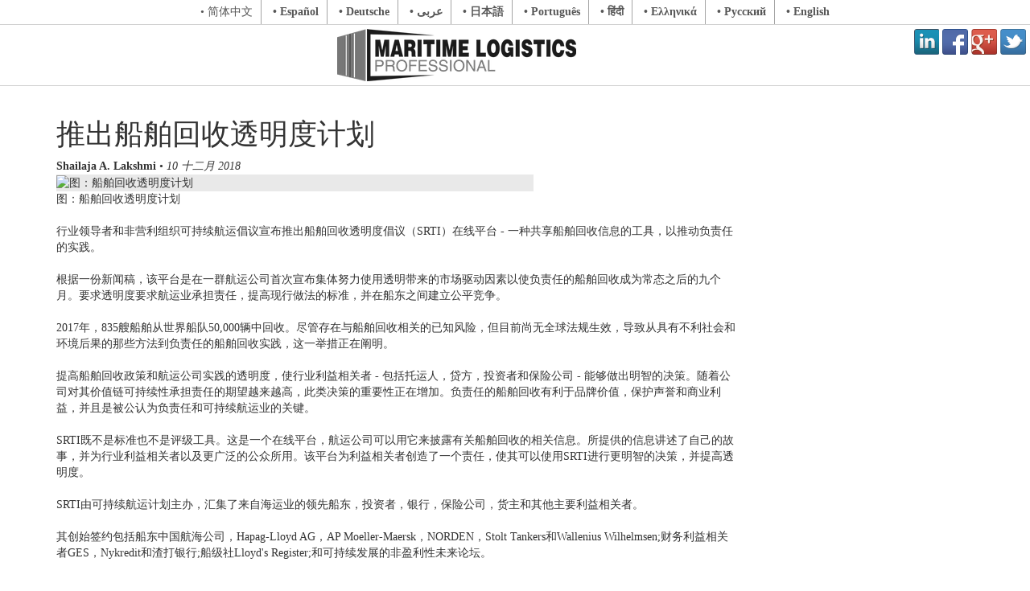

--- FILE ---
content_type: text/html; charset=utf-8
request_url: http://cn.maritimeprofessional.com/news/%E6%8E%A8%E5%87%BA%E8%88%B9%E8%88%B6%E5%9B%9E%E6%94%B6%E9%80%8F%E6%98%8E%E5%BA%A6%E8%AE%A1%E5%88%92-275374
body_size: 7528
content:



<!DOCTYPE html>
<html lang="zh">
<head>
    <meta charset="utf-8" />
    <meta name="viewport" content="width=device-width, initial-scale=1.0">
    <title>推出船舶回收透明度计划</title>
    
    

    
    
            

<meta name="description" content="行业领导者和非营利组织可持续航运倡议宣布推出船舶回收透明度倡议（SRTI）在线平台 - 一种共享船舶回收信息的工具，以推动负责任的实践。 根据一份新闻稿，该平台是在一群航运公司首次宣布集体努力使用透明带来的市场驱动因素以使负责任的船舶回收成为常态之后的九个月。要求透明度要求航运业承担责任，提高现行做…">
<script type="application/ld+json">
    {
    "@context": "http://schema.org",
    "@type": "NewsArticle",
    "mainEntityOfPage": {"@type": "WebPage", "@id": "http://cn.maritimeprofessional.com/news/%e6%8e%a8%e5%87%ba%e8%88%b9%e8%88%b6%e5%9b%9e%e6%94%b6%e9%80%8f%e6%98%8e%e5%ba%a6%e8%ae%a1%e5%88%92-275374" },
    "headline": "推出船舶回收透明度计划",
    "image": ["http://images.maritimeprofessional.com/images/maritime/图：船舶回收透明度计划-94276"],
    "datePublished": "12/10/2018 8:59:46 PM",
    "dateModified": "12/10/2018 8:59:46 PM",   
    "author": { "@type": "Person", "name": "Shailaja A. Lakshmi"},
    "publisher": { "@type": "Organization", "name": "Maritime Activity Reports, Inc.", 
    "logo": { "@type": "ImageObject","url": "https://www.marinelink.com/Content/MarineLinkLogo.png" }}, 
    "description": "行业领导者和非营利组织可持续航运倡议宣布推出船舶回收透明度倡议（SRTI）在线平台 - 一种共享船舶回收信息的工具，以推动负责任的实践。 根据一份新闻稿，该平台是在一群航运公司首次宣布集体努力使用透明带来的市场驱动因素以使负责任的船舶回收成为常态之后的九个月。要求透明度要求航运业承担责任，提高现行做…"
    }

</script>


        

    
    
            <link rel="canonical" href="http://cn.maritimeprofessional.com/news/%e6%8e%a8%e5%87%ba%e8%88%b9%e8%88%b6%e5%9b%9e%e6%94%b6%e9%80%8f%e6%98%8e%e5%ba%a6%e8%ae%a1%e5%88%92-275374">
        

    <style>
            body{padding-top:128px;}body,h1,h2,h3,h4,h5,h6,.h1,.h2,.h3,.h4,.h5,.h6{font-family:Georgia,'Times New Roman',Times,serif;}a,a:hover{color:#444;text-decoration:none;}footer.row{border-top:#ccc solid 1px;padding:10px 0;color:#999;}footer.row a{color:#999;}footer.row a:hover{color:#888;text-decoration:underline;}nav{z-index:1000;opacity:.9;position:fixed;top:0;left:0;right:0;background:#fff;overflow:hidden;border-bottom:#ccc solid 1px;}nav img{display:block;margin:5px auto;}nav .lng-menu{background-color:#fff;text-align:center;border-bottom:#ccc solid 1px;}nav .lng-menu span,nav .lng-menu a{display:inline-block;color:#444;border-right:#9b9b9b solid 1px;padding:5px 10px;}nav .lng-menu span:last-child,nav .lng-menu a:last-child{border:0;}nav .lng-menu a{font-weight:bold;}.caption{font-style:italic;}.icon-google-plus,.icon-facebook,.icon-twitter,.icon-feed,.icon-linkedin{display:inline-block;width:32px;height:32px;background-image:url(https://images.maritimeprofessional.com/images/storage/social-sprites.png);background-repeat:no-repeat;}.icon-facebook{background-position:0 0;}.icon-twitter{background-position:-39px 0;}.icon-google-plus{background-position:-78px 0;}.icon-feed{background-position:-117px 0;}.icon-mp{background-position:-156px 0;}.icon-linkedin{background-position:-195px 0;}
    </style>

    <script>/* load css or js (e - path, t - callback (for js)) */ function load(e, t) { var a, n = window.document.getElementsByTagName("head")[0], o = /^[^?]+\.css($|\?[^?]*)/i.test(e), d = !1; o ? ((a = window.document.createElement("link")).rel = "stylesheet", a.href = e, a.media = "only x") : ((a = document.createElement("script")).src = e, a.setAttribute("async", "")), a.onload = a.onreadystatechange = function () { d || this.readyState && "loaded" != this.readyState && "complete" != this.readyState || (d = !0, "function" == typeof t && t(), a.onload = a.onreadystatechange = null, o || n.removeChild(a)) }, n.appendChild(a), o && setTimeout(function () { a.media = "all" }, 0) }</script>

    
    <link href="/Content/css?v=CkUnxkrjaGVadYpzwFgvGrclP4l6C53Tals4_kWUrRs1" rel="stylesheet"/>

    
    <style>
        body{padding-top:128px;}body,h1,h2,h3,h4,h5,h6,.h1,.h2,.h3,.h4,.h5,.h6{font-family:Georgia,'Times New Roman',Times,serif;}a,a:hover{color:#444;text-decoration:none;}footer.row{border-top:#ccc solid 1px;padding:10px 0;color:#999;}footer.row a{color:#999;}footer.row a:hover{color:#888;text-decoration:underline;}nav{z-index:1000;opacity:.9;position:fixed;top:0;left:0;right:0;background:#fff;overflow:hidden;border-bottom:#ccc solid 1px;}nav img{display:block;margin:5px auto;}nav .lng-menu{background-color:#fff;text-align:center;border-bottom:#ccc solid 1px;}nav .lng-menu span,nav .lng-menu a{display:inline-block;color:#444;border-right:#9b9b9b solid 1px;padding:5px 10px;}nav .lng-menu span:last-child,nav .lng-menu a:last-child{border:0;}nav .lng-menu a{font-weight:bold;}.caption{font-style:italic;}.icon-google-plus,.icon-facebook,.icon-twitter,.icon-feed,.icon-linkedin{display:inline-block;width:32px;height:32px;background-image:url(https://images.maritimeprofessional.com/images/storage/social-sprites.png);background-repeat:no-repeat;}.icon-facebook{background-position:0 0;}.icon-twitter{background-position:-39px 0;}.icon-google-plus{background-position:-78px 0;}.icon-feed{background-position:-117px 0;}.icon-mp{background-position:-156px 0;}.icon-linkedin{background-position:-195px 0;}
    </style>    

    <!-- Global site tag (gtag.js) - Google Analytics -->



        <script async src="https://www.googletagmanager.com/gtag/js?id=G-C8X43VMLJ3"></script>
        <script>
    window.dataLayer = window.dataLayer || [];
    function gtag() { dataLayer.push(arguments); }
    gtag('js', new Date());

    gtag('config', 'G-C8X43VMLJ3');
        </script>








</head>
<body data-area="210">

    <nav>
        <div class="skip">
            <div class="lng-menu">
                


<span>&bull; 简体中文</span>
            <a href="http://es.maritimeprofessional.com">&bull; Espa&#241;ol</a> 
            <a href="http://de.maritimeprofessional.com">&bull; Deutsche</a> 
            <a href="http://ar.maritimeprofessional.com">&bull; عربى</a> 
            <a href="http://ja.maritimeprofessional.com">&bull; 日本語</a> 
            <a href="http://pt.maritimeprofessional.com">&bull; Portugu&#234;s</a> 
            <a href="http://hi.maritimeprofessional.com">&bull; हिंदी</a> 
            <a href="http://el.maritimeprofessional.com">&bull; Ελληνικά</a> 
            <a href="http://ru.maritimeprofessional.com">&bull; Русский</a> 
            <a href="https://www.maritimeprofessional.com">&bull; English</a> 

            </div>
        </div>
        



                <div class="text-right" style="float:right;padding:5px 5px 0 0;">
            <a class="icon-linkedin" href="https://www.linkedin.com/groups?gid=6550119" target="_blank" rel="nofollow"></a>
            <a class="icon-facebook" href="https://www.facebook.com/MaritimeLogisticsProfessional" target="_blank" rel="nofollow"></a>
            <a class="icon-google-plus" href="https://plus.google.com/+Maritimeprofessional" target="_blank" rel="nofollow"></a>
            <a class="icon-twitter" href="https://twitter.com/MaritimePro" rel="nofollow" target="_blank"></a>
            
        </div>


            <a href="/">
                <img src="https://images.maritimeprofessional.com/images/storage/w300/mlplogofinal-gt.png" alt="推出船舶回收透明度计划 Logo" />
            </a>
        
    </nav>

    <div class="container body-content ">
        

















<div class="row">
    <div class="col-xs-12 col-sm-7 col-md-9 ">
        <div>
            <h1>推出船舶回收透明度计划</h1>            
            <div ><strong>Shailaja A. Lakshmi</strong> &bull; <em>10 十二月 2018</em></div>
            


    <div style="width:70%;" class="">
        <div style="padding-bottom-old:30%;" class="img-wrapper">
            <img src="http://images.maritimeprofessional.com/images/maritime/w600h/图：船舶回收透明度计划-94276" title="图：船舶回收透明度计划" alt="图：船舶回收透明度计划" class="img-with-wrapper" />
        </div>
        <div >
            <span>图：船舶回收透明度计划</span>
        </div>
    </div>
 <br/>
       
        </div>        
        <div><p>行业领导者和非营利组织可持续航运倡议宣布推出船舶回收透明度倡议（SRTI）在线平台 - 一种共享船舶回收信息的工具，以推动负责任的实践。 <br><br>根据一份新闻稿，该平台是在一群航运公司首次宣布集体努力使用透明带来的市场驱动因素以使负责任的船舶回收成为常态之后的九个月。要求透明度要求航运业承担责任，提高现行做法的标准，并在船东之间建立公平竞争。 <br><br> 2017年，835艘船舶从世界船队50,000辆中回收。尽管存在与船舶回收相关的已知风险，但目前尚无全球法规生效，导致从具有不利社会和环境后果的那些方法到负责任的船舶回收实践，这一举措正在阐明。 <br><br>提高船舶回收政策和航运公司实践的透明度，使行业利益相关者 - 包括托运人，贷方，投资者和保险公司 - 能够做出明智的决策。随着公司对其价值链可持续性承担责任的期望越来越高，此类决策的重要性正在增加。负责任的船舶回收有利于品牌价值，保护声誉和商业利益，并且是被公认为负责任和可持续航运业的关键。 <br><br> SRTI既不是标准也不是评级工具。这是一个在线平台，航运公司可以用它来披露有关船舶回收的相关信息。所提供的信息讲述了自己的故事，并为行业利益相关者以及更广泛的公众所用。该平台为利益相关者创造了一个责任，使其可以使用SRTI进行更明智的决策，并提高透明度。 <br><br> SRTI由可持续航运计划主办，汇集了来自海运业的领先船东，投资者，银行，保险公司，货主和其他主要利益相关者。 <br><br>其创始签约包括船东中国航海公司，Hapag-Lloyd AG，AP Moeller-Maersk，NORDEN，Stolt Tankers和Wallenius Wilhelmsen;财务利益相关者GES，Nykredit和渣打银行;船级社Lloyd&#39;s Register;和可持续发展的非盈利性未来论坛。 <br><br> “我们非常自豪能够在本周推出SRTI网站。在SSI，我们认为负责任的船舶回收是一个关键问题，需要通过提高透明度等智能干预来解决，“SSI联合主席Stephanie Draper说。 “SRTI是船东，货主，投资者和其他人共同要求透明度和更好标准的机会。我们认为，通过在整个供应链中工作来改变自己，行业可以领先，并且很好地塑造这个积极的例子。“ <br><br> SSI执行董事安德鲁斯蒂芬斯说：“SRTI的独特之处在于它讲述了一个积极的故事，揭示了在负责任的船舶回收方面实际可能实现的目标。我们已经看到其他部门的透明度，在某些情况下促使立即和变革。“ <br><br> “知识就是力量，知识就是责任。我们相信，通过公司对船舶回收方法透明的简单行为，我们可以支持改进的政策，实践和绩效 - 从摇篮到坟墓，“安德鲁斯蒂芬斯说。 “通过SRTI在线平台披露的信息，投资者和货主可以降低声誉和品牌风险，并对其供应链负责。” <br><br></p></div>
           <div style="padding-top:10px;">
              <b>分类: </b> 
<a href="/news/%e8%88%b9%e5%8f%aa">船只</a>, <a href="/news/%e8%88%b9%e8%88%b6%e4%bf%ae%e7%90%86%e5%92%8c%e8%bd%ac%e6%8d%a2">船舶修理和转换</a>             <b></b>
           </div>
        <br />
        

<div class="row related">
    <div class="col-xs-12 col-md-4">
        









<a href='/news/%e7%be%8e%e5%9b%bd%e5%8e%86%e5%8f%b2%e4%b8%8a%e6%9c%80%e5%a4%a7%e7%9a%84%e8%87%aa%e8%88%aa%e5%bc%8f%e8%80%99%e5%90%b8%e5%bc%8f%e6%8c%96%e6%b3%a5%e8%88%b9%e5%b7%b2%e4%ba%a4%e4%bb%98-304963'>
    <div>
        <h4><b>美国历史上最大的自航式耙吸式挖泥船已交付</b></h4>

        
        

                <div style="padding-bottom-old:30%;" class="img-wrapper">
                    <img src="http://images.maritimeprofessional.com/images/maritime/w400h400/Seatrium公司为Manson-167379" title="Seatrium公司为Manson Construction公司交付了“弗雷德里克·保普”号（FREDERICK PAUP），这是美国历史上最大的自航式耙吸挖泥船。图片来源：Seatrium公司" alt="Seatrium公司为Manson Construction公司交付了“弗雷德里克·保普”号（FREDERICK PAUP），这是美国历史上最大的自航式耙吸挖泥船。图片来源：Seatrium公司" class="img-with-wrapper" />
                </div>

    </div>      
</a>
<br/>

<a href='/news/%e7%94%b2%e9%86%87%e7%87%83%e6%96%99%e7%9a%84%e8%be%be%e9%a3%9e%e8%92%99%e7%89%b9%e5%85%8b%e9%87%8c%e6%96%af%e6%89%98%e5%8f%b7%e5%b7%b2%e4%ba%a4%e4%bb%98-304954'>
    <div>
        <h4><b>甲醇燃料的达飞蒙特克里斯托号已交付</b></h4>

        
        

                <div style="padding-bottom-old:30%;" class="img-wrapper">
                    <img src="http://images.maritimeprofessional.com/images/maritime/w400h400/-167357" title="达飞海运集团的“蒙特克里斯托”号是该集团脱碳战略中六艘15000标准箱甲醇集装箱船系列的首艘。图片由达飞海运集团提供。" alt="达飞海运集团的“蒙特克里斯托”号是该集团脱碳战略中六艘15000标准箱甲醇集装箱船系列的首艘。图片由达飞海运集团提供。" class="img-with-wrapper" />
                </div>

    </div>      
</a>
<br/>

<a href='/news/%e7%be%8e%e5%9b%bd%e7%94%b3%e8%af%b7%e6%89%a3%e6%8a%bc%e6%95%b0%e5%8d%81%e8%89%98%e6%b2%b9%e8%bd%ae-304873'>
    <div>
        <h4><b>美国申请扣押数十艘油轮</b></h4>

        
        

                <div style="padding-bottom-old:30%;" class="img-wrapper">
                    <img src="http://images.maritimeprofessional.com/images/maritime/w400h400/momentscatcher-Adobe-Stock-167061" title="© momentscatcher / Adobe Stock" alt="© momentscatcher / Adobe Stock" class="img-with-wrapper" />
                </div>

    </div>      
</a>
<br/>

<a href='/news/%e5%a7%94%e5%86%85%e7%91%9e%e6%8b%89%e5%b0%86%e5%89%8a%e5%87%8f%e7%9f%b3%e6%b2%b9%e4%ba%a7%e9%87%8f-304765'>
    <div>
        <h4><b>委内瑞拉将削减石油产量</b></h4>

        
        

                <div style="padding-bottom-old:30%;" class="img-wrapper">
                    <img src="http://images.maritimeprofessional.com/images/maritime/w400h400/alexyz3d-Adobe-Stock-166770" title="© alexyz3d / Adobe Stock" alt="© alexyz3d / Adobe Stock" class="img-with-wrapper" />
                </div>

    </div>      
</a>
<br/>
    </div>
    <div class="col-xs-12 col-md-4">
        








<a href='/news/%e4%b9%8c%e5%85%8b%e5%85%b0%e7%a7%b0%e4%bf%84%e7%bd%97%e6%96%af%e6%97%a0%e4%ba%ba%e6%9c%ba%e8%a2%ad%e5%87%bb%e5%87%bb%e4%b8%ad%e6%b0%91%e7%94%a8%e8%88%b9%e5%8f%aa-304603'>
    <div>
        <h4><b>乌克兰称俄罗斯无人机袭击击中民用船只</b></h4>

        
        

                <div style="padding-bottom-old:30%;" class="img-wrapper">
                    <img src="http://images.maritimeprofessional.com/images/maritime/w400h400/Peter-Hermes-Furian-Adobe-Stock-166328" title="© Peter Hermes Furian / Adobe Stock" alt="© Peter Hermes Furian / Adobe Stock" class="img-with-wrapper" />
                </div>

    </div>      
</a>
<br/>

<a href='/news/%e5%b7%b4%e8%a5%bf%e6%b3%95%e9%99%a2%e5%bb%ba%e8%ae%ae%e6%8b%8d%e5%8d%96%e6%a1%91%e6%89%98%e6%96%af%e7%a0%81%e5%a4%b4-304540'>
    <div>
        <h4><b>巴西法院建议拍卖桑托斯码头</b></h4>

        
        

                <div style="padding-bottom-old:30%;" class="img-wrapper">
                    <img src="http://images.maritimeprofessional.com/images/maritime/w400h400/AngeloFellipe-Adobe-Stock-166152" title="© AngeloFellipe / Adobe Stock" alt="© AngeloFellipe / Adobe Stock" class="img-with-wrapper" />
                </div>

    </div>      
</a>
<br/>

<a href='/news/%e7%ba%a2%e6%b5%b7%e5%8d%b3%e5%b0%86%e6%81%a2%e5%a4%8d%e9%9b%86%e8%a3%85%e7%ae%b1%e8%88%aa%e8%bf%90-304522'>
    <div>
        <h4><b>红海即将恢复集装箱航运</b></h4>

        
        

                <div style="padding-bottom-old:30%;" class="img-wrapper">
                    <img src="http://images.maritimeprofessional.com/images/maritime/w400h400/来源：Xeneta-166113" title="来源：Xeneta" alt="来源：Xeneta" class="img-with-wrapper" />
                </div>

    </div>      
</a>
<br/>

<a href='/news/%e6%be%b3%e5%a4%a7%e5%88%a9%e4%ba%9a%e6%8a%97%e8%ae%ae%e8%80%85%e6%89%b0%e4%b9%b1%e7%85%a4%e7%82%ad%e8%bf%90%e8%be%93-304432'>
    <div>
        <h4><b>澳大利亚抗议者扰乱煤炭运输</b></h4>

        
        

                <div style="padding-bottom-old:30%;" class="img-wrapper">
                    <img src="http://images.maritimeprofessional.com/images/maritime/w400h400/李&#183;伊尔菲尔德-165917" title="涨潮 / 李·伊尔菲尔德" alt="涨潮 / 李·伊尔菲尔德" class="img-with-wrapper" />
                </div>

    </div>      
</a>
<br/>
    </div>


    <div class="col-xs-12 col-md-4">
        








<a href='/news/%e7%89%b2%e7%95%9c%e8%bf%90%e8%be%93%e5%85%ac%e5%8f%b8%e9%a6%96%e5%b8%ad%e6%89%a7%e8%a1%8c%e5%ae%98%e5%9b%a0%e6%b6%89%e5%ab%8c%e5%8f%af%e5%8d%a1%e5%9b%a0%e8%b5%b0%e7%a7%81%e6%a1%88%e8%a2%ab%e8%b5%b7%e8%af%89-304369'>
    <div>
        <h4><b>牲畜运输公司首席执行官因涉嫌可卡因走私案被起诉</b></h4>

        
        

                <div style="padding-bottom-old:30%;" class="img-wrapper">
                    <img src="http://images.maritimeprofessional.com/images/maritime/w400h400/来源：澳大利亚联邦警察-165778" title="来源：澳大利亚联邦警察" alt="来源：澳大利亚联邦警察" class="img-with-wrapper" />
                </div>

    </div>      
</a>
<br/>

<a href='/news/stena-futura%e5%8f%b7%ef%bc%9a%e5%8f%af%e8%bf%90%e8%be%93%e7%94%b2%e9%86%87%e7%9a%84%e8%b4%a7%e8%bf%90%e6%b8%a1%e8%bd%ae%e4%ba%a4%e4%bb%98-304351'>
    <div>
        <h4><b>Stena Futura号：可运输甲醇的货运渡轮交付</b></h4>

        
        

                <div style="padding-bottom-old:30%;" class="img-wrapper">
                    <img src="http://images.maritimeprofessional.com/images/maritime/w400h400/图片由史丹纳航运公司提供-165747" title="图片由史丹纳航运公司提供" alt="图片由史丹纳航运公司提供" class="img-with-wrapper" />
                </div>

    </div>      
</a>
<br/>

<a href='/news/%e6%98%9f%e9%99%85%e6%95%a3%e8%b4%a7%e8%88%b9%e5%85%ac%e5%8f%b8%e5%8f%91%e5%b8%83%e7%ac%ac%e4%b8%89%e5%ad%a3%e5%ba%a6%e4%b8%9a%e7%bb%a9%e7%96%b2%e8%bd%af%e7%9a%84%e5%85%ac%e5%91%8a%ef%bc%8c%e5%b9%b6%e5%ae%a3%e5%b8%83%e6%96%b0%e5%a2%9e%e5%8d%a1%e5%a7%86%e8%90%a8%e5%b0%94%e5%9e%8b%e6%95%a3%e8%b4%a7%e8%88%b9%e9%98%9f%e3%80%82-304324'>
    <div>
        <h4><b>星际散货船公司发布第三季度业绩疲软的公告，并宣布新增卡姆萨尔型散货船队。</b></h4>

        
        

                <div style="padding-bottom-old:30%;" class="img-wrapper">
                    <img src="http://images.maritimeprofessional.com/images/maritime/w400h400/版权所有-Val-Traveller-AdobeStock-165667" title="版权所有 Val Traveller/AdobeStock" alt="版权所有 Val Traveller/AdobeStock" class="img-with-wrapper" />
                </div>

    </div>      
</a>
<br/>

<a href='/news/%e6%ad%a4%e6%ac%a1%e6%94%b6%e8%b4%ad%e5%b7%a9%e5%9b%ba%e4%ba%86%e6%ac%a7%e6%b4%b2%e7%9f%ad%e9%80%94%e8%88%b9%e8%88%b6%e8%a1%8c%e4%b8%9a-304252'>
    <div>
        <h4><b>此次收购巩固了欧洲短途船舶行业</b></h4>

        
        

                <div style="padding-bottom-old:30%;" class="img-wrapper">
                    <img src="http://images.maritimeprofessional.com/images/maritime/w400h400/图片由-Viasea-165485" title="图片由 Viasea 提供" alt="图片由 Viasea 提供" class="img-with-wrapper" />
                </div>

    </div>      
</a>
<br/>
    </div>
</div>







    </div>
    <div class="col-xs-12 col-sm-5 col-md-3">
            <div>


    
            <div class="banner-300x250">
                <div class="banner">
                    <noscript class="jq-banner">
                        <a href="https://services.marinelink.com/banman/a.aspx?ZoneID=202&amp;Task=Click&amp;Mode=HTML&amp;SiteID=28&amp;PageID=76307" target="_blank">                            
                            <img src="https://services.marinelink.com/banman/a.aspx?ZoneID=202&amp;Task=Get&amp;Mode=HTML&amp;SiteID=28&amp;PageID=76307"
                                    title="maritime image 202" alt="maritime image 202" />                            
                        </a>
                    </noscript>
                </div>
            </div>       





    
            <div class="banner-300x250">
                <div class="banner">
                    <noscript class="jq-banner">
                        <a href="https://services.marinelink.com/banman/a.aspx?ZoneID=272&amp;Task=Click&amp;Mode=HTML&amp;SiteID=28&amp;PageID=76307" target="_blank">                            
                            <img src="https://services.marinelink.com/banman/a.aspx?ZoneID=272&amp;Task=Get&amp;Mode=HTML&amp;SiteID=28&amp;PageID=76307"
                                    title="maritime image 272" alt="maritime image 272" />                            
                        </a>
                    </noscript>
                </div>
            </div>       






    
            <div class="banner-300x250">
                <div class="banner">
                    <noscript class="jq-banner">
                        <a href="https://services.marinelink.com/banman/a.aspx?ZoneID=203&amp;Task=Click&amp;Mode=HTML&amp;SiteID=28&amp;PageID=76307" target="_blank">                            
                            <img src="https://services.marinelink.com/banman/a.aspx?ZoneID=203&amp;Task=Get&amp;Mode=HTML&amp;SiteID=28&amp;PageID=76307"
                                    title="maritime image 203" alt="maritime image 203" />                            
                        </a>
                    </noscript>
                </div>
            </div>       







</div>

    </div>

</div>





        <footer class="row">
            <div class="col-md-12 ">
                <p>&copy; 2026 &bull; Maritime Activity Reports, Inc. </p>
                <div>
        <div>

           
                    <a href="http://cn.marinelink.com">海事新闻</a>
                     &bull;
                    <a href="http://cn.marinetechnologynews.com">海洋技术</a>
                     &bull;
                    <span>海运物流</span>
                     &bull;
                    <a href="http://cn.oedigital.com">Offshore Engineer</a>
        </div>


</div>

            </div>
        </footer>
    </div>

    <script src="/bundles/js?v=7VYD1wOaBF36GvUYJRq8cDkMAHoDhk7fazKo6HT5rJE1"></script>

    
    
    



    <script>
        load("/Content/js/_Layout_210.js");
    </script>

    




    <script type="text/javascript" src="//s7.addthis.com/js/300/addthis_widget.js#pubid=ra-5a8317fb6fc185dd" async="async"></script>
<script defer src="https://static.cloudflareinsights.com/beacon.min.js/vcd15cbe7772f49c399c6a5babf22c1241717689176015" integrity="sha512-ZpsOmlRQV6y907TI0dKBHq9Md29nnaEIPlkf84rnaERnq6zvWvPUqr2ft8M1aS28oN72PdrCzSjY4U6VaAw1EQ==" data-cf-beacon='{"version":"2024.11.0","token":"b8370365ae7f4bc1be14d43d99895f80","r":1,"server_timing":{"name":{"cfCacheStatus":true,"cfEdge":true,"cfExtPri":true,"cfL4":true,"cfOrigin":true,"cfSpeedBrain":true},"location_startswith":null}}' crossorigin="anonymous"></script>
</body>
</html>
